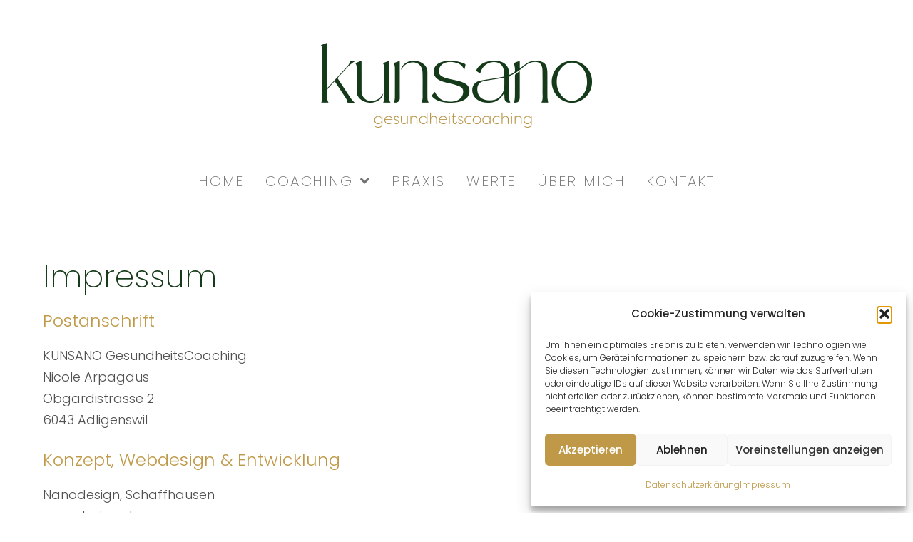

--- FILE ---
content_type: text/css
request_url: https://kunsano.ch/wp-content/uploads/elementor/css/post-20.css?ver=1769780167
body_size: 669
content:
.elementor-kit-20{--e-global-color-primary:#BF9947;--e-global-color-secondary:#F3F8E1;--e-global-color-text:#505050;--e-global-color-accent:#727272;--e-global-color-1abd287:#153A19;--e-global-typography-primary-font-family:"Poppins";--e-global-typography-primary-font-weight:200;--e-global-typography-secondary-font-family:"Poppins";--e-global-typography-secondary-font-size:20px;--e-global-typography-secondary-font-weight:400;--e-global-typography-secondary-line-height:36px;--e-global-typography-text-font-family:"Roboto";--e-global-typography-text-font-weight:400;--e-global-typography-accent-font-family:"Poppins";--e-global-typography-accent-font-size:20px;--e-global-typography-accent-font-weight:500;--e-global-typography-aabc666-font-family:"Calton Elegance";--e-global-typography-aabc666-font-size:72px;--e-global-typography-aabc666-line-height:85em;background-color:#FFFFFF;font-family:"Poppins", Sans-serif;font-size:18px;font-weight:300;line-height:30px;}.elementor-kit-20 e-page-transition{background-color:#FFBC7D;}.elementor-kit-20 a{color:var( --e-global-color-text );}.elementor-kit-20 a:hover{color:#BF9947;}.elementor-kit-20 h1{color:var( --e-global-color-1abd287 );font-family:"Poppins", Sans-serif;font-size:44px;font-weight:200;line-height:1.3em;}.elementor-kit-20 h2{color:var( --e-global-color-1abd287 );font-family:"Poppins", Sans-serif;font-weight:200;}.elementor-kit-20 h3{color:#BF9947;font-size:24px;font-weight:300;}.elementor-kit-20 h4{font-family:"Poppins", Sans-serif;font-size:20px;font-weight:300;}.elementor-section.elementor-section-boxed > .elementor-container{max-width:1140px;}.e-con{--container-max-width:1140px;}.elementor-widget:not(:last-child){margin-block-end:20px;}.elementor-element{--widgets-spacing:20px 20px;--widgets-spacing-row:20px;--widgets-spacing-column:20px;}{}h1.entry-title{display:var(--page-title-display);}@media(max-width:1024px){.elementor-kit-20{font-size:16px;}.elementor-section.elementor-section-boxed > .elementor-container{max-width:1024px;}.e-con{--container-max-width:1024px;}}@media(max-width:767px){.elementor-kit-20{line-height:25px;}.elementor-kit-20 h1{font-size:36px;}.elementor-kit-20 h2{font-size:24px;line-height:1.3em;}.elementor-kit-20 h3{font-size:19px;line-height:0.5em;}.elementor-section.elementor-section-boxed > .elementor-container{max-width:767px;}.e-con{--container-max-width:767px;}}/* Start custom CSS */ul,ol{ margin-top:0; margin-bottom:0 }/* End custom CSS */
/* Start Custom Fonts CSS */@font-face {
	font-family: 'Calton Elegance';
	font-style: normal;
	font-weight: normal;
	font-display: auto;
	src: url('https://kunsano.ch/wp-content/uploads/2022/02/font.woff2') format('woff2'),
		url('https://kunsano.ch/wp-content/uploads/2022/02/font.woff') format('woff');
}
/* End Custom Fonts CSS */

--- FILE ---
content_type: text/css
request_url: https://kunsano.ch/wp-content/uploads/elementor/css/post-677.css?ver=1769821108
body_size: 83
content:
.elementor-677 .elementor-element.elementor-element-1e838e97 > .elementor-container{max-width:1240px;}.elementor-677 .elementor-element.elementor-element-1e838e97{margin-top:0px;margin-bottom:0px;padding:0px 0px 0px 0px;}.elementor-677 .elementor-element.elementor-element-86ec859 > .elementor-element-populated{padding:30px 40px 0px 040px;}@media(max-width:1024px){.elementor-677 .elementor-element.elementor-element-1e838e97{margin-top:-30px;margin-bottom:0px;}}@media(max-width:767px){.elementor-677 .elementor-element.elementor-element-86ec859 > .elementor-element-populated{padding:20px 15px 0px 20px;}}@media(max-width:1024px) and (min-width:768px){.elementor-677 .elementor-element.elementor-element-86ec859{width:100%;}}

--- FILE ---
content_type: text/css
request_url: https://kunsano.ch/wp-content/uploads/elementor/css/post-75.css?ver=1769780167
body_size: 1028
content:
.elementor-75 .elementor-element.elementor-element-f24d14c > .elementor-element-populated{padding:0px 0px 0px 0px;}.elementor-75 .elementor-element.elementor-element-538ad2d > .elementor-widget-container{padding:60px 0px 60px 0px;}.elementor-75 .elementor-element.elementor-element-538ad2d img{max-width:50%;}.elementor-75 .elementor-element.elementor-element-f7e667d > .elementor-element-populated{padding:0px 0px 0px 0px;}.elementor-75 .elementor-element.elementor-element-963fcb9 .elementor-menu-toggle{margin:0 auto;background-color:#02010100;}.elementor-75 .elementor-element.elementor-element-963fcb9 .elementor-nav-menu .elementor-item{font-family:"Poppins", Sans-serif;font-size:20px;font-weight:200;text-transform:uppercase;letter-spacing:1.8px;word-spacing:0.1em;}.elementor-75 .elementor-element.elementor-element-963fcb9 .elementor-nav-menu--main .elementor-item{color:var( --e-global-color-accent );fill:var( --e-global-color-accent );padding-left:0px;padding-right:0px;padding-top:5px;padding-bottom:5px;}.elementor-75 .elementor-element.elementor-element-963fcb9 .elementor-nav-menu--main .elementor-item:hover,
					.elementor-75 .elementor-element.elementor-element-963fcb9 .elementor-nav-menu--main .elementor-item.elementor-item-active,
					.elementor-75 .elementor-element.elementor-element-963fcb9 .elementor-nav-menu--main .elementor-item.highlighted,
					.elementor-75 .elementor-element.elementor-element-963fcb9 .elementor-nav-menu--main .elementor-item:focus{color:var( --e-global-color-primary );fill:var( --e-global-color-primary );}.elementor-75 .elementor-element.elementor-element-963fcb9 .elementor-nav-menu--main:not(.e--pointer-framed) .elementor-item:before,
					.elementor-75 .elementor-element.elementor-element-963fcb9 .elementor-nav-menu--main:not(.e--pointer-framed) .elementor-item:after{background-color:var( --e-global-color-primary );}.elementor-75 .elementor-element.elementor-element-963fcb9 .e--pointer-framed .elementor-item:before,
					.elementor-75 .elementor-element.elementor-element-963fcb9 .e--pointer-framed .elementor-item:after{border-color:var( --e-global-color-primary );}.elementor-75 .elementor-element.elementor-element-963fcb9 .elementor-nav-menu--main:not(.e--pointer-framed) .elementor-item.elementor-item-active:before,
					.elementor-75 .elementor-element.elementor-element-963fcb9 .elementor-nav-menu--main:not(.e--pointer-framed) .elementor-item.elementor-item-active:after{background-color:#02010100;}.elementor-75 .elementor-element.elementor-element-963fcb9 .e--pointer-framed .elementor-item.elementor-item-active:before,
					.elementor-75 .elementor-element.elementor-element-963fcb9 .e--pointer-framed .elementor-item.elementor-item-active:after{border-color:#02010100;}.elementor-75 .elementor-element.elementor-element-963fcb9 .e--pointer-framed .elementor-item:before{border-width:1px;}.elementor-75 .elementor-element.elementor-element-963fcb9 .e--pointer-framed.e--animation-draw .elementor-item:before{border-width:0 0 1px 1px;}.elementor-75 .elementor-element.elementor-element-963fcb9 .e--pointer-framed.e--animation-draw .elementor-item:after{border-width:1px 1px 0 0;}.elementor-75 .elementor-element.elementor-element-963fcb9 .e--pointer-framed.e--animation-corners .elementor-item:before{border-width:1px 0 0 1px;}.elementor-75 .elementor-element.elementor-element-963fcb9 .e--pointer-framed.e--animation-corners .elementor-item:after{border-width:0 1px 1px 0;}.elementor-75 .elementor-element.elementor-element-963fcb9 .e--pointer-underline .elementor-item:after,
					 .elementor-75 .elementor-element.elementor-element-963fcb9 .e--pointer-overline .elementor-item:before,
					 .elementor-75 .elementor-element.elementor-element-963fcb9 .e--pointer-double-line .elementor-item:before,
					 .elementor-75 .elementor-element.elementor-element-963fcb9 .e--pointer-double-line .elementor-item:after{height:1px;}.elementor-75 .elementor-element.elementor-element-963fcb9{--e-nav-menu-horizontal-menu-item-margin:calc( 30px / 2 );}.elementor-75 .elementor-element.elementor-element-963fcb9 .elementor-nav-menu--main:not(.elementor-nav-menu--layout-horizontal) .elementor-nav-menu > li:not(:last-child){margin-bottom:30px;}.elementor-75 .elementor-element.elementor-element-963fcb9 .elementor-nav-menu--dropdown a:hover,
					.elementor-75 .elementor-element.elementor-element-963fcb9 .elementor-nav-menu--dropdown a:focus,
					.elementor-75 .elementor-element.elementor-element-963fcb9 .elementor-nav-menu--dropdown a.elementor-item-active,
					.elementor-75 .elementor-element.elementor-element-963fcb9 .elementor-nav-menu--dropdown a.highlighted,
					.elementor-75 .elementor-element.elementor-element-963fcb9 .elementor-menu-toggle:hover,
					.elementor-75 .elementor-element.elementor-element-963fcb9 .elementor-menu-toggle:focus{color:var( --e-global-color-primary );}.elementor-75 .elementor-element.elementor-element-963fcb9 .elementor-nav-menu--dropdown a:hover,
					.elementor-75 .elementor-element.elementor-element-963fcb9 .elementor-nav-menu--dropdown a:focus,
					.elementor-75 .elementor-element.elementor-element-963fcb9 .elementor-nav-menu--dropdown a.elementor-item-active,
					.elementor-75 .elementor-element.elementor-element-963fcb9 .elementor-nav-menu--dropdown a.highlighted{background-color:#FFFFFF;}.elementor-75 .elementor-element.elementor-element-963fcb9 .elementor-nav-menu--dropdown .elementor-item, .elementor-75 .elementor-element.elementor-element-963fcb9 .elementor-nav-menu--dropdown  .elementor-sub-item{font-family:"Poppins", Sans-serif;font-size:20px;font-weight:200;}.elementor-75 .elementor-element.elementor-element-963fcb9 .elementor-nav-menu--dropdown a{padding-left:12px;padding-right:12px;padding-top:18px;padding-bottom:18px;}.elementor-75 .elementor-element.elementor-element-963fcb9 .elementor-nav-menu--main > .elementor-nav-menu > li > .elementor-nav-menu--dropdown, .elementor-75 .elementor-element.elementor-element-963fcb9 .elementor-nav-menu__container.elementor-nav-menu--dropdown{margin-top:12px !important;}.elementor-75 .elementor-element.elementor-element-963fcb9 div.elementor-menu-toggle{color:var( --e-global-color-primary );}.elementor-75 .elementor-element.elementor-element-963fcb9 div.elementor-menu-toggle svg{fill:var( --e-global-color-primary );}.elementor-theme-builder-content-area{height:400px;}.elementor-location-header:before, .elementor-location-footer:before{content:"";display:table;clear:both;}@media(max-width:1024px){.elementor-75 .elementor-element.elementor-element-3fe788e{margin-top:0px;margin-bottom:0px;padding:0px 0px 0px 0px;}.elementor-75 .elementor-element.elementor-element-f24d14c > .elementor-widget-wrap > .elementor-widget:not(.elementor-widget__width-auto):not(.elementor-widget__width-initial):not(:last-child):not(.elementor-absolute){margin-bottom:0px;}.elementor-75 .elementor-element.elementor-element-538ad2d > .elementor-widget-container{padding:30px 0px 20px 0px;}.elementor-75 .elementor-element.elementor-element-538ad2d img{max-width:40%;}.elementor-75 .elementor-element.elementor-element-f7e667d > .elementor-widget-wrap > .elementor-widget:not(.elementor-widget__width-auto):not(.elementor-widget__width-initial):not(:last-child):not(.elementor-absolute){margin-bottom:0px;}.elementor-75 .elementor-element.elementor-element-963fcb9{width:100%;max-width:100%;align-self:center;--e-nav-menu-horizontal-menu-item-margin:calc( 32px / 2 );}.elementor-75 .elementor-element.elementor-element-963fcb9 > .elementor-widget-container{padding:0px 0px 0px 0px;}.elementor-75 .elementor-element.elementor-element-963fcb9 .elementor-nav-menu--main .elementor-item{padding-top:16px;padding-bottom:16px;}.elementor-75 .elementor-element.elementor-element-963fcb9 .elementor-nav-menu--main:not(.elementor-nav-menu--layout-horizontal) .elementor-nav-menu > li:not(:last-child){margin-bottom:32px;}.elementor-75 .elementor-element.elementor-element-963fcb9 .elementor-nav-menu--dropdown a{padding-left:41px;padding-right:41px;padding-top:18px;padding-bottom:18px;}.elementor-75 .elementor-element.elementor-element-963fcb9 .elementor-nav-menu--main > .elementor-nav-menu > li > .elementor-nav-menu--dropdown, .elementor-75 .elementor-element.elementor-element-963fcb9 .elementor-nav-menu__container.elementor-nav-menu--dropdown{margin-top:19px !important;}}@media(max-width:767px){.elementor-75 .elementor-element.elementor-element-3fe788e{margin-top:0px;margin-bottom:0px;padding:0px 0px 0px 0px;}.elementor-75 .elementor-element.elementor-element-f24d14c > .elementor-element-populated{margin:0px 0px 0px 0px;--e-column-margin-right:0px;--e-column-margin-left:0px;padding:0px 0px 0px 0px;}.elementor-75 .elementor-element.elementor-element-538ad2d > .elementor-widget-container{padding:18px 0px 14px 0px;}.elementor-75 .elementor-element.elementor-element-538ad2d img{max-width:57%;}.elementor-75 .elementor-element.elementor-element-bc92457{margin-top:0px;margin-bottom:0px;padding:0px 0px 0px 0px;}.elementor-75 .elementor-element.elementor-element-f7e667d > .elementor-widget-wrap > .elementor-widget:not(.elementor-widget__width-auto):not(.elementor-widget__width-initial):not(:last-child):not(.elementor-absolute){margin-bottom:0px;}.elementor-75 .elementor-element.elementor-element-f7e667d > .elementor-element-populated{margin:0px 0px 0px 0px;--e-column-margin-right:0px;--e-column-margin-left:0px;}.elementor-75 .elementor-element.elementor-element-963fcb9 > .elementor-widget-container{margin:0px 0px 0px 0px;padding:0px 0px 0px 0px;}.elementor-75 .elementor-element.elementor-element-963fcb9{--e-nav-menu-horizontal-menu-item-margin:calc( 30px / 2 );}.elementor-75 .elementor-element.elementor-element-963fcb9 .elementor-nav-menu--main:not(.elementor-nav-menu--layout-horizontal) .elementor-nav-menu > li:not(:last-child){margin-bottom:30px;}.elementor-75 .elementor-element.elementor-element-963fcb9 .elementor-nav-menu--dropdown a{padding-top:15px;padding-bottom:15px;}.elementor-75 .elementor-element.elementor-element-963fcb9 .elementor-nav-menu--main > .elementor-nav-menu > li > .elementor-nav-menu--dropdown, .elementor-75 .elementor-element.elementor-element-963fcb9 .elementor-nav-menu__container.elementor-nav-menu--dropdown{margin-top:15px !important;}}

--- FILE ---
content_type: text/css
request_url: https://kunsano.ch/wp-content/uploads/elementor/css/post-170.css?ver=1769780167
body_size: 607
content:
.elementor-170 .elementor-element.elementor-element-b36d0bf:not(.elementor-motion-effects-element-type-background), .elementor-170 .elementor-element.elementor-element-b36d0bf > .elementor-motion-effects-container > .elementor-motion-effects-layer{background-color:transparent;background-image:linear-gradient(180deg, #BF994738 0%, #E2E8CD29 100%);}.elementor-170 .elementor-element.elementor-element-b36d0bf{transition:background 0.3s, border 0.3s, border-radius 0.3s, box-shadow 0.3s;margin-top:20px;margin-bottom:0px;padding:60px 0px 40px 0px;}.elementor-170 .elementor-element.elementor-element-b36d0bf > .elementor-background-overlay{transition:background 0.3s, border-radius 0.3s, opacity 0.3s;}.elementor-170 .elementor-element.elementor-element-149aaba > .elementor-widget-wrap > .elementor-widget:not(.elementor-widget__width-auto):not(.elementor-widget__width-initial):not(:last-child):not(.elementor-absolute){margin-bottom:0px;}.elementor-170 .elementor-element.elementor-element-149aaba > .elementor-element-populated{margin:0px 0px 0px 0px;--e-column-margin-right:0px;--e-column-margin-left:0px;padding:0px 0px 0px 0px;}.elementor-170 .elementor-element.elementor-element-5070abf > .elementor-widget-container{margin:0px 0px -25px 0px;padding:0px 0px 0px 0px;}.elementor-170 .elementor-element.elementor-element-5070abf{font-weight:500;color:var( --e-global-color-1abd287 );}.elementor-170 .elementor-element.elementor-element-1a419da{color:var( --e-global-color-1abd287 );}.elementor-170 .elementor-element.elementor-element-6d771e4 > .elementor-widget-wrap > .elementor-widget:not(.elementor-widget__width-auto):not(.elementor-widget__width-initial):not(:last-child):not(.elementor-absolute){margin-bottom:0px;}.elementor-170 .elementor-element.elementor-element-6d771e4 > .elementor-element-populated{margin:00px 00px 00px 00px;--e-column-margin-right:00px;--e-column-margin-left:00px;padding:0px 0px 0px 0px;}.elementor-170 .elementor-element.elementor-element-bb16c4d > .elementor-widget-container{margin:0px 0px -25px 0px;padding:0px 0px 0px 0px;}.elementor-170 .elementor-element.elementor-element-bb16c4d{font-weight:500;color:var( --e-global-color-1abd287 );}.elementor-170 .elementor-element.elementor-element-332453d{color:var( --e-global-color-1abd287 );}.elementor-170 .elementor-element.elementor-element-07042cb{font-weight:500;color:var( --e-global-color-1abd287 );}.elementor-170 .elementor-element.elementor-element-ca36bdc > .elementor-element-populated{margin:0px 0px 7px 0px;--e-column-margin-right:0px;--e-column-margin-left:0px;padding:0px 0px 0px 0px;}.elementor-170 .elementor-element.elementor-element-c843cee > .elementor-widget-container{margin:0px 0px 0px 0px;padding:0px 0px 0px 0px;}.elementor-170 .elementor-element.elementor-element-c843cee{text-align:left;color:#000000;}.elementor-170 .elementor-element.elementor-element-18a5f59 > .elementor-widget-container{margin:0px 0px -29px 0px;padding:0px 0px 0px 0px;}.elementor-170 .elementor-element.elementor-element-18a5f59{text-align:left;color:#000000;}.elementor-theme-builder-content-area{height:400px;}.elementor-location-header:before, .elementor-location-footer:before{content:"";display:table;clear:both;}@media(max-width:1024px){.elementor-170 .elementor-element.elementor-element-b36d0bf{padding:60px 40px 0px 40px;}}@media(min-width:768px){.elementor-170 .elementor-element.elementor-element-149aaba{width:38.241%;}.elementor-170 .elementor-element.elementor-element-6d771e4{width:32.019%;}.elementor-170 .elementor-element.elementor-element-ca36bdc{width:29.74%;}}@media(max-width:1024px) and (min-width:768px){.elementor-170 .elementor-element.elementor-element-149aaba{width:50%;}.elementor-170 .elementor-element.elementor-element-6d771e4{width:50%;}.elementor-170 .elementor-element.elementor-element-ca36bdc{width:100%;}}